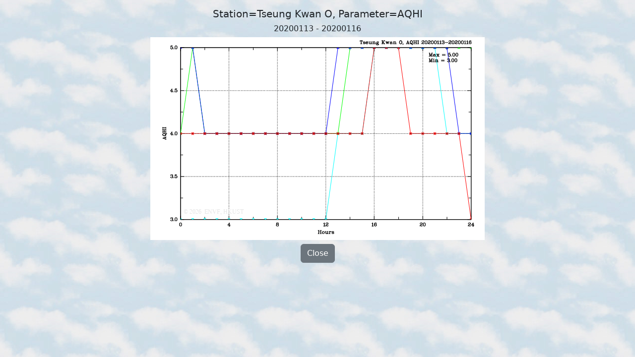

--- FILE ---
content_type: text/html; charset=UTF-8
request_url: https://envf.ust.hk/dataview/api/current/large_plot.py?param__string=AQHI&stn__string=TKO&today__string=20200116
body_size: 2000
content:
<!DOCTYPE html>
<html xmlns="http://www.w3.org/1999/xhtml" xmlns:v="urn:schemas-microsoft-com:vml">
<head>
<title>APIFM Information Display (AQ and Met. Information Time Series Plot)</title>

<meta charset="utf-8">
<meta name="viewport" content="width=device-width, initial-scale=1">

<script src="https://cdnjs.cloudflare.com/ajax/libs/jquery/3.7.0/jquery.min.js" 
        integrity="sha512-3gJwYpMe3QewGELv8k/BX9vcqhryRdzRMxVfq6ngyWXwo03GFEzjsUm8Q7RZcHPHksttq7/GFoxjCVUjkjvPdw==" 
        crossorigin="anonymous" referrerpolicy="no-referrer"></script>

<link rel="stylesheet" href="https://cdn.jsdelivr.net/npm/bootstrap@5.2.3/dist/css/bootstrap.min.css" 
      integrity="sha384-rbsA2VBKQhggwzxH7pPCaAqO46MgnOM80zW1RWuH61DGLwZJEdK2Kadq2F9CUG65" crossorigin="anonymous">
<script src="https://cdn.jsdelivr.net/npm/bootstrap@5.2.3/dist/js/bootstrap.bundle.min.js" 
      integrity="sha384-kenU1KFdBIe4zVF0s0G1M5b4hcpxyD9F7jL+jjXkk+Q2h455rYXK/7HAuoJl+0I4" crossorigin="anonymous"></script>

<script>
$(document).ready(function() {
  if (window.location.protocol == "http:") {
    window.location.protocol = "https:";
  }
})
</script>

</head>
<body background="inc/current_background.jpg">

<div class="container-fluid mt-3">
  <div class="row justify-content-center">
    <div class="col text-center">
      <p class="h5">Station=Tseung Kwan O, Parameter=AQHI</p>
    </div>
  </div> 
  <div class="row justify-content-center">
    <div class="col text-center">
      <p class="h6">20200113 - 20200116</p>
    </div>
  </div> 
  <div class="row justify-content-center">
    <div class="col text-center">
<img src="inc/display_image.py?imgfile=%2Ftmp%2Fapi-5.29--1769595868.6649079322814941406250-3966842-0.png&resize__int=100&keepit__int=0" class="img-fluid">
    </div>
  </div>
  <div class="row justify-content-center mt-2">
    <div class="col text-center">
      <button class="btn btn-secondary" onclick="window.close();">Close</button>
    </div>
  </div>
</div>

</body>
</html>

